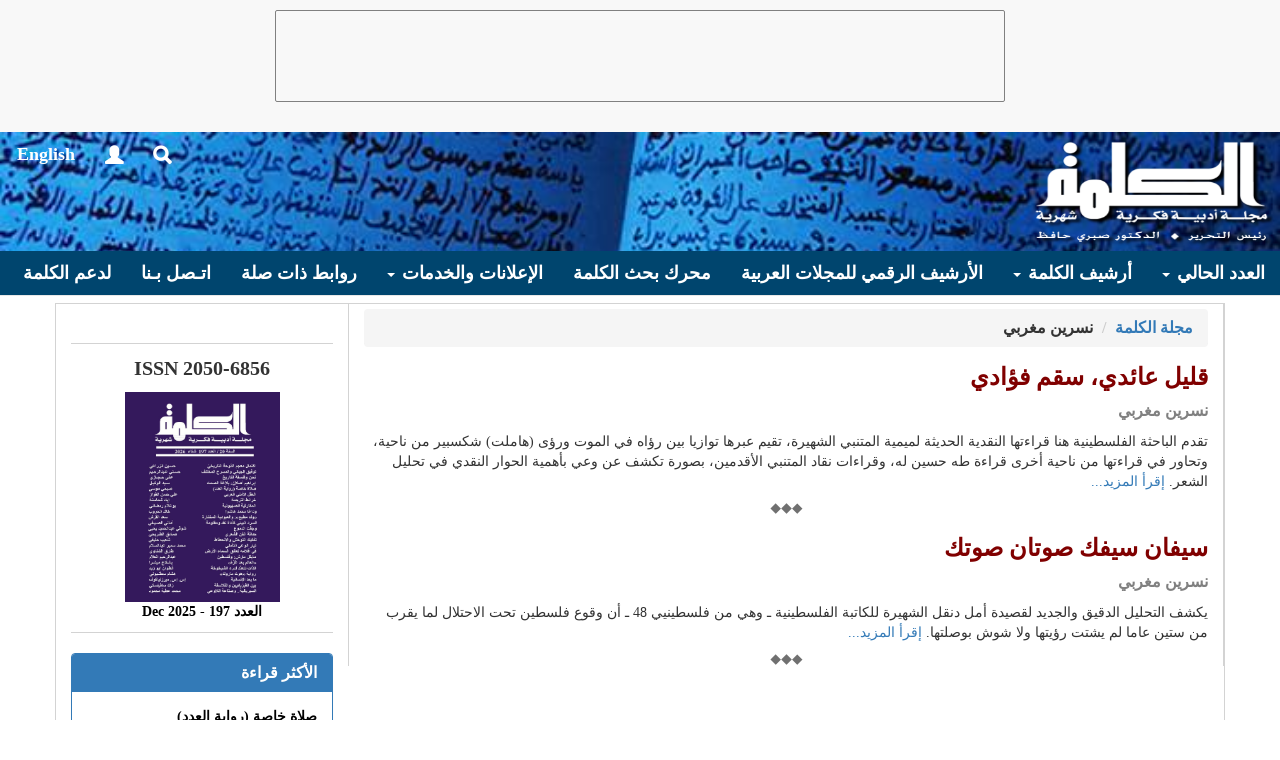

--- FILE ---
content_type: text/html; charset=utf-8
request_url: https://www.google.com/recaptcha/api2/aframe
body_size: 266
content:
<!DOCTYPE HTML><html><head><meta http-equiv="content-type" content="text/html; charset=UTF-8"></head><body><script nonce="l-teXmIL1JiUDwqE39clyw">/** Anti-fraud and anti-abuse applications only. See google.com/recaptcha */ try{var clients={'sodar':'https://pagead2.googlesyndication.com/pagead/sodar?'};window.addEventListener("message",function(a){try{if(a.source===window.parent){var b=JSON.parse(a.data);var c=clients[b['id']];if(c){var d=document.createElement('img');d.src=c+b['params']+'&rc='+(localStorage.getItem("rc::a")?sessionStorage.getItem("rc::b"):"");window.document.body.appendChild(d);sessionStorage.setItem("rc::e",parseInt(sessionStorage.getItem("rc::e")||0)+1);localStorage.setItem("rc::h",'1768928538683');}}}catch(b){}});window.parent.postMessage("_grecaptcha_ready", "*");}catch(b){}</script></body></html>